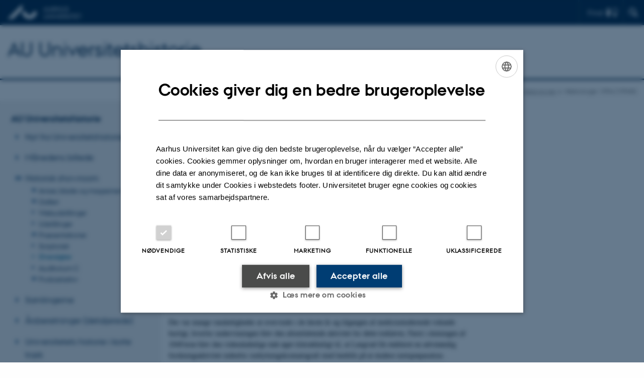

--- FILE ---
content_type: text/html; charset=utf-8
request_url: https://auhist.au.dk/showroom/oversigter/nekrologer/1994tl
body_size: 7440
content:
<!DOCTYPE html>
<html lang="da" class="no-js">
<head>

<meta charset="utf-8">
<!-- 
	This website is powered by TYPO3 - inspiring people to share!
	TYPO3 is a free open source Content Management Framework initially created by Kasper Skaarhoj and licensed under GNU/GPL.
	TYPO3 is copyright 1998-2026 of Kasper Skaarhoj. Extensions are copyright of their respective owners.
	Information and contribution at https://typo3.org/
-->



<title>Nekrologer 1994 (1994tl)</title>
<script>
  var cookieScriptVersion = "202304251430";
  var cookieScriptId = "a8ca7e688df75cd8a6a03fcab6d18143";
</script>
<meta name="DC.Language" scheme="NISOZ39.50" content="da" />
<meta name="DC.Title" content="Nekrologer 1994 (1994tl)" />
<meta name="DC.Description" content="

Afsnit fra Aarhus Universitets årsberetning, 1994: Nekrologer for Tage Langvad, Tage Langvad" />
<meta http-equiv="Last-Modified" content="2022-11-24T14:57:11+01:00" />
<meta name="DC.Date" scheme="ISO8601" content="2022-11-24T14:57:11+01:00" />
<meta name="DC.Contributor" content="" />
<meta name="DC.Creator" content="" />
<meta name="DC.Publisher" content="Aarhus Universitet" />
<meta name="DC.Type" content="text/html" />
<meta name="generator" content="TYPO3 CMS" />
<meta name="description" content="

Afsnit fra Aarhus Universitets årsberetning, 1994: Nekrologer for Tage Langvad, Tage Langvad" />
<meta http-equiv="content-language" content="da" />
<meta name="author" content="" />
<meta name="twitter:card" content="summary" />
<meta name="rating" content="GENERAL" />


<link rel="stylesheet" type="text/css" href="/typo3temp/assets/css/4adea90c81.css?1616081011" media="all">
<link rel="stylesheet" type="text/css" href="https://cdn.au.dk/2016/assets/css/app.css" media="all">
<link rel="stylesheet" type="text/css" href="https://cdn.au.dk/components/umd/all.css" media="all">
<link rel="stylesheet" type="text/css" href="/typo3conf/ext/aufluidpages/Resources/Public/Css/fluid_styled_content.css?1765963506" media="all">
<link rel="stylesheet" type="text/css" href="/typo3conf/ext/au_config/Resources/Public/Css/Powermail/CssDemo.css?1765963505" media="all">
<link rel="stylesheet" type="text/css" href="/typo3conf/ext/au_config/Resources/Public/Css/powermail-overrides.css?1765963505" media="all">
<link rel="stylesheet" type="text/css" href="/typo3conf/ext/au_news/Resources/Public/Css/news-basic.css?1765963507" media="all">
<link rel="stylesheet" type="text/css" href="https://customer.cludo.com/css/511/2151/cludo-search.min.css" media="all">


<script src="https://cdn.jsdelivr.net/npm/react@16.13.1/umd/react.production.min.js"></script>
<script src="https://cdn.jsdelivr.net/npm/react-dom@16.13.1/umd/react-dom.production.min.js"></script>
<script src="https://cdn.jsdelivr.net/npm/axios@0.19.2/dist/axios.min.js"></script>
<script src="https://cdn.jsdelivr.net/npm/dom4@2.1.5/build/dom4.js"></script>
<script src="https://cdn.jsdelivr.net/npm/es6-shim@0.35.5/es6-shim.min.js"></script>
<script src="https://cdn.au.dk/2016/assets/js/vendor.js"></script>
<script src="https://cdn.au.dk/2016/assets/js/app.js"></script>
<script src="https://cdn.jsdelivr.net/npm/@aarhus-university/au-designsystem-delphinus@latest/public/projects/typo3/js/app.js"></script>
<script src="/typo3conf/ext/au_news/Resources/Public/JavaScript/Infobox.js?1765963507"></script>


<base href="//auhist.au.dk/"><link href="https://cdn.au.dk/favicon.ico" rel="shortcut icon" /><meta content="AU normal contrast" http-equiv="Default-Style" /><meta http-equiv="X-UA-Compatible" content="IE=Edge,chrome=1" /><meta name="viewport" content="width=device-width, initial-scale=1.0"><meta name="si_pid" content="241051" /><script type="text/javascript" src="/fileadmin/res/js/au-uhusearch.js"></script>
<script>
    var topWarning = false;
    var topWarningTextDa = '<style type="text/css">@media (max-width: 640px) {.ie-warning a {font-size:0.8em;} .ie-warning h3 {line-height: 1;} } .ie-warning h3 {text-align:center;} .ie-warning a {padding: 0;} .ie-warning a:hover {text-decoration:underline;}</style><h3><a href="https://medarbejdere.au.dk/corona/">Coronavirus: Information til studerende og medarbejdere</a></h3>';
    var topWarningTextEn = '<style type="text/css">@media (max-width: 640px) {.ie-warning a {font-size:0.8em;} .ie-warning h3 {line-height: 1;} } .ie-warning h3 {text-align:center;} .ie-warning a:hover {text-decoration:underline;}</style><h3><a href="https://medarbejdere.au.dk/en/corona/">Coronavirus: Information for students and staff</a></h3>';
    var primaryDanish = true;
</script>
<script>
    var cludoDanishPath = '/soegning';
    var cludoEnglishPath = '/en/site-search';
</script>
<link rel="image_src" href="//www.au.dk/fileadmin/res/facebookapps/au_standard_logo.jpg" />
<!-- Pingdom hash not set -->
<meta name="pageID" content="241051" /><meta name="languageID" content="0" /><link rel="schema.dc" href="http://purl.org/dc/elements/1.1/" />    <link rel="stylesheet" type="text/css" href="https://cdn.jsdelivr.net/npm/@aarhus-university/au-designsystem-delphinus@latest/public/projects/typo3/style.css" media="all">
<link rel="canonical" href="https://auhist.au.dk/showroom/oversigter/nekrologer/1994tl"/>

<!-- This site is optimized with the Yoast SEO for TYPO3 plugin - https://yoast.com/typo3-extensions-seo/ -->
<script type="application/ld+json">[{"@context":"https:\/\/www.schema.org","@type":"BreadcrumbList","itemListElement":[{"@type":"ListItem","position":1,"item":{"@id":"https:\/\/auinstallation40.cs.au.dk\/","name":"TYPO3"}},{"@type":"ListItem","position":2,"item":{"@id":"https:\/\/auhist.au.dk\/","name":"AU Universitetshistorie"}},{"@type":"ListItem","position":3,"item":{"@id":"https:\/\/auhist.au.dk\/showroom","name":"Historisk showroom"}},{"@type":"ListItem","position":4,"item":{"@id":"https:\/\/auhist.au.dk\/showroom\/oversigter","name":"Oversigter"}},{"@type":"ListItem","position":5,"item":{"@id":"https:\/\/auhist.au.dk\/showroom\/oversigter\/nekrologer","name":"Nekrologer"}},{"@type":"ListItem","position":6,"item":{"@id":"https:\/\/auhist.au.dk\/historisk-showroom\/oversigter\/nekrologer\/nekrolog-93-06","name":"nekrologer 1993-2006"}},{"@type":"ListItem","position":7,"item":{"@id":"https:\/\/auhist.au.dk\/showroom\/oversigter\/nekrologer\/1994tl","name":"Nekrologer 1994 (1994tl)"}}]}];</script>
</head>
<body class="department layout14 level5 au_allow_content_overflow">


    







        
                <header>
    <div class="row section-header no-topmenu">
        <div class="large-12 medium-12 small-12 columns logo">
            <a class="main-logo" href="//www.au.dk/" itemprop="url">
                <object data="https://cdn.au.dk/2016/assets/img/logos.svg#au" type="image/svg+xml" alt="Aarhus Universitets logo" aria-labelledby="section-header-logo">
                    <p id="section-header-logo">Aarhus Universitets logo</p>
                </object>
            </a>
            <div class="hide-for-small-only find">
                <a class="button find-button float-right" type="button" data-toggle="find-dropdown">Find</a>
                <div class="dropdown-pane bottom " id="find-dropdown" data-dropdown data-hover="false"
                    data-hover-pane="false" data-close-on-click="true">
                    <div id="find-container" class="find-container"></div>
                </div>
            </div>
            <div class="search">
                
<div class="au_searchbox" id="cludo-search-form" role="search">
    <form class="au_searchform">
        <fieldset>
            <input class="au_searchquery" type="search" value="" name="searchrequest" id="cludo-search-form-input" aria-autocomplete="list"
                   aria-haspopup="true" aria-label="Indtast søgekriterium" title="Indtast søgekriterium" />
            <input class="au_searchbox_button" type="submit" title="Søg" value="Søg" />
        </fieldset>
    </form>
</div>

            </div>
            <div class="language-selector">
                

    
        
    
        
    
        
    
        
    
        
    
        
    
        
    


            </div>
            <nav class="utility-links"></nav>
        </div>
    </div>
    
    <div class="row section-title">
        <div class=" large-10 medium-10 columns">
            <h1>
                <a href="/">AU Universitetshistorie</a>
            </h1>
        </div>
        <div class="large-2 medium-2 small-2 columns seal text-right">
            
                <img class="seal show-for-medium" src="https://cdn.au.dk/2016/assets/img/au_segl.svg" alt="Aarhus Universitets segl" />
            
        </div>
    </div>
    <div class="row header-menu">
        <div class="columns medium-12 large-12 small-12 small-order-2">
            <div class="title-bar align-right" data-responsive-toggle="menu" data-hide-for="medium">
                <div class="mobile-nav">
                    <button class="menu-icon" data-toggle></button>
                </div>
            </div>
            
        </div>
    </div>
    <div id="fade"></div>
</header>

            
    


    <div class="row breadcrumb align-right hide-for-small-only">
        <div class="columns medium-12">
            <div id="au_breadcrumb"><span class="breadcrumb-prefix">Du er her:</span>&#160;<a href="//www.au.dk">AU</a> <span class="icon-bullet_rounded"></span> <a href="//www.au.dk/om/">Om AU</a> <span class="icon-bullet_rounded"></span>&#160;<a href="/showroom/praesentationer/aviser-blade-og-magasiner-fra-au">Historisk showroom</a><span class="icon-bullet_rounded">&#160;</span><a href="/showroom/oversigter">Oversigter</a><span class="icon-bullet_rounded">&#160;</span><a href="/showroom/oversigter/nekrologer">Nekrologer</a><span class="icon-bullet_rounded">&#160;</span><strong>Nekrologer 1994 (1994tl)</strong></div>
        </div>
    </div>
    <div class="row">
        <nav class="small-12 large-3 medium-4 columns medium-only-portrait-4 pagenav left-menu align-top">
            <h3 class="menu-title"><a href="/">AU Universitetshistorie</a></h3><ul id="au_section_nav_inner_list"><li><a href="/nyheder">Nyt fra Universitetshistorien</a></li><li><a href="/mb">Månedens billede</a></li><li class="au_branch au_selected_branch"><a href="/showroom/praesentationer/aviser-blade-og-magasiner-fra-au">Historisk showroom</a><ul><li class="au_branch lvl2"><a href="/showroom/praesentationer/aviser-blade-og-magasiner-fra-au">Aviser, blade og magasiner fra AU</a></li><li class="au_branch lvl2"><a href="/showroom/galleri/personer">Galleri</a></li><li class="lvl2"><a href="/showroom/web-udstillinger">Webudstillinger</a></li><li class="lvl2"><a href="/showroom/udstillinger">Udstillinger</a></li><li class="au_branch lvl2"><a href="/showroom/praesentationer/aarhusuniversitetidanskskoenlitteratur">Præsentationer</a></li><li class="lvl2"><a href="/showroom/artikler">Scriptoriet</a></li><li class="au_current lv2"><a href="/showroom/oversigter">Oversigter</a></li><li class="lvl2"><a href="/showroom/auditorium-c">Auditorium C</a></li><li class="au_branch lvl2"><a href="/showroom/podcastarkiv/udvalgte">Podcastarkiv</a></li></ul></li><li><a href="/samlingerne">Samlingerne</a></li><li><a href="/aarsberetninger-detaljerede">Årsberetninger (detaljerede)</a></li><li><a href="/historie">Universitetets historie i korte træk</a></li><li class="au_branch"><a href="/aarstal">Vigtige årstal</a></li><li class="au_branch"><a href="/historiske-noegletal">Historiske nøgletal</a></li><li><a href="/haedersbevisninger">Hædersbevisninger</a></li><li><a href="/omudvalget">Om Universitetshistorisk Udvalg/AU Universitetshistorie</a></li></ul>
        </nav>
        <div class="small-12 large-9 medium-8 columns medium-only-portrait-8 content main" id="au_content">
            <div class="row">
                <div class="large-8 medium-8 medium-only-portrait-12 small-12 columns">
                    <h1 class="pagetitle">NEKROLOGER 1994</h1>
                    

        

        <div id="c2533440" class="csc-default csc-frame frame frame-default frame-type-html frame-layout-0 ">
            
            
                



            
            
            

    <style type="text/css">
div.au-bog {display:none;}
</style>


            
                



            
            
                



            
        </div>

    



        

        <div id="c270213" class="csc-default csc-frame frame frame-default frame-type-text frame-layout-0 ">
            
            
                



            
            
                

    



            
            

    <div class="au-bog"><table class="contenttable"> <tbody><tr valign="top"> <td><p>  Indholdsfortegnelse <br>  Forrige afsnit <br> <a href="https://auhist.au.dk/showroom/oversigter/nekrologer/1994jhg"> Næste afsnit</a> </p></td> <td align="right">  <img border="0" align="right" height="140" width="101" alt="[Kolofon]" src="/uploads/www.au.dk/da/arsb1994.jpg" data-htmlarea-file-uid="783347" data-htmlarea-file-table="sys_file" style>  </td> </tr> </tbody></table></div><p>&nbsp;</p>
<h2> TAGE LANGVAD</h2>
<p> En af pionererne ved Aarhus Universitet, afdelingsleder lektor Tage Langvad døde den 14. november 1993 efter et langt otium 85 år gammel. 
</p>
<p> Tage Langvad voksede op i Esbjerg, hvor hans far var lærer, og hans senere virke ved Aarhus Universitet gennem 42 år var præget af stor interesse for undervisningen. Ved afslutningen af sit cand.mag. studium ved Københavns Universitet med kemi som hovedfag i 1932 var hans lærer, dr.phil. Hakon Lund blevet udpeget til Aarhus Universitets første professor i kemi med henblik på at varetage undervisningen i kemi for medicinske studerende fra september 1933. Tage Langvad blev Kemisk Instituts første videnskabelige assistent pr. 1. august 1933, efter at han et års tid havde været medarbejder ved Carlsberg Laboratoriet i København. Trekløveret Hakon Lund, Tage Langvad og Axel Voigt, der også blev tilknyttet Kemisk Institut fra dets start som videnskabelig medarbejder, udgjorde den videnskabelige stab i det nye Kemiske Institut, der fik til huse i universitetets første bygning i parken, þDen gamle hovedbygningþ, der nu er indrettet for juristerne.
</p>
<p> Der var mange vanskeligheder at overvinde i de første år og tilgangen af medicinstuderende voksede hurtigt, hvorfor undervisningen blev den altomfattende aktivitet for dette trekløver, Først i slutningen af 1940'erne blev den videnskabelige stab øget tilstrækkeligt til, at Langvad fik etableret en selvstændig forskningsaktivitet indenfor ionbytningskromatografi med henblik på at studere isotopseparation.
</p>
<p> Ved etableringen af Det naturvidenskabelige Fakultet i 1954 blev Langvad udnævnt til lektor med henblik på uorganisk og fysisk kemi og i 1958 til afdelingsleder for en nyoprettet afdeling for radiokemi (læren om radioaktive stoffer samt om den ioniserende strålings kemiske virkninger), et nyt område af kemien, som den fredelige udnyttelse af atomenergi havde skabt behov for. Han forberedte sig til denne opgave gennem et studieophold ved University of Durham i foråret 1956, og han lagde et stort arbejde i etableringen af de fysiske rammer for den nye afdeling, der krævede en række særlige faciliteter for at muliggøre videnskabeligt atbejde med radioaktivt materiale. Sideløbende hermed deltog han fortsat aktivt i undervisningen af medicinske studerende i kemi ligesom han underviste ved þSpecialkursus i husholdningþ ved Aarhus Universitet.
</p>
<p> På radiokemiafdelingen fik Langvad etableret øvelseskurser til gavn for de studerende og for læger og ingeniører, der havde behov for at opnå Sundhedsstyrelsens tilladelse til at arbejde med radioaktive stoffer. Han fik også tid til at bidrage til afdelingens forskning, der var koncentreret om studiet af de kemiske ændringer, der sker som følge af kerneomdannelser. Han havde den glæde at se sit sidste bidrag hertil publiceret i det ansete engelske tidsskrift þNatureþ.
</p>
<p> Tage Langvad gik på pension som 67-årig i 1975. Talrige studerende, især medicinske, havde da nydt godt af hans interesse for undervising gennem 42 år. Han fortsatte med at holde kontakt med det kemiske miljø på universitetet gennem sit arbejde for Jydsk Selskab for Fysik og Kemi, som han var formand for flere gange, såvel før som efter pensioneringen. Han deltog indtil en måned før sin død aktivt i dette selskabs møder og dokumenterede herved en usvækket interesse for kemien og dens anvendelser. <em> Torkild Andersen</em> 
</p>
<p>&nbsp;</p>


            
                



            
            
                



            
        </div>

    


                </div>
                <div class="large-4 medium-4 medium-only-portrait-12 small-12 columns related">
                    <div class="au_misc_related_content">

        

        <div id="c2132195" class="csc-default csc-frame frame frame-default frame-type-shortcut frame-layout- ">
            
            
                



            
            
            

    


            
                



            
            
                



            
        </div>

    

</div>
                </div>
                <div class="column medium-12 small-12">
                    <div class="au_contentauthor">
                        
<div class="au_contentauthor-revised">
    Revideret
    24.11.2022
</div>

    -
    <div class="tx-lfcontactauthor-pi1">
        <a href="mailto:hans.buhl@sm.au.dk?subject=t3Pageid:241051_t3PageUrl:http://auhist.au.dk/showroom/oversigter/nekrologer/1994tl" >Hans Buhl</a>
    </div>




                    </div>
                </div>
            </div>
        </div>
    </div>
    <footer>
        
        
        

        

        <div id="c2241350" class="csc-default csc-frame frame frame-default frame-type-html frame-layout-0 ">
            
            
                



            
            
            

    <footer class="row global">
    <div class="large-6 medium-6 columns small-12">
        <div class="row">
            <div class="large-6 medium-6 small-6 columns small-order-2 medium-order-1">
                <img class="seal" src="https://cdn.au.dk/2016/assets/img/au_segl.svg" alt="Aarhus Universitets' segl"/>
            </div>
            <div class="large-6 medium-6 columns small-order-1">
                <h3>Aarhus Universitet</h3>
                <p>Nordre Ringgade 1<br>
                    8000 Aarhus
                </p>
                <p>Email: au@au.dk<br>
                    Tlf: 8715 0000</p>
                <p><br>CVR-nr: 31119103<br>
                    EORI-nummer: DK-31119103<br>
                    EAN-numre: <a href="//medarbejdere.au.dk/administration/oekonomi/ean-numrepaaaarhusuniversitet/" target="_self">www.au.dk/eannumre</a></p>            </div>
        </div>
    </div>
    <div class="small-12 large-6 medium-6 columns">
        <div class="row">
            <div class="small-6 large-4 medium-6 columns">
                <h3>Om os</h3>
                <ul>
                    <li><a href="//www.au.dk/om/" target="_self">Profil</a></li>
                    <li><a href="//www.au.dk/om/organisation/institutter/" target="_self">Institutter</a></li>
                    <li><a href="//www.au.dk/om/organisation/fakulteter/" target="_self">Fakulteter</a></li>
                    <li><a href="//www.au.dk/om/kontakt/" target="_self">Kontakt og kort</a></li>
                    <li><a href="//www.au.dk/om/stillinger/" target="_self">Ledige stillinger</a></li>
                </ul>
            </div>
            <div class="small-6 large-4 medium-6 columns">
                <h3>Uddannelser på AU</h3>
                <ul>
                    <li><a href="//bachelor.au.dk/" target="_self">Bachelor</a></li>
                    <li><a href="//kandidat.au.dk/" target="_self">Kandidat</a></li>
                    <li><a href="//ingenioer.au.dk/" target="_self">Ingeniør</a></li>
                    <li><a href="https://phd.au.dk/" target="_self">Ph.d.</a></li>
                    <li><a href="//www.au.dk/evu" target="_self">Efter- og videreuddannelse</a></li>
                </ul>

            </div>
            <div class="small-12 large-4 medium-6 columns">
                <h3>Genveje</h3>
                <ul>
                    <li><a href="//library.au.dk/" target="_self">Bibliotek</a></li>
                    <li><a href="//studerende.au.dk/" target="_self">Studieportal</a></li>
                    <li><a href="https://phd.au.dk/for-current-phd-students/" target="_self">Ph.d.-portal</a></li>
                    <li><a href="//medarbejdere.au.dk/" target="_self">Medarbejderportal</a></li>
                    <li><a href="//alumner.au.dk/" target="_self">Alumneportal</a></li>
                </ul>
                <p class="muted">
                    <br><br>
                    <a href="//www.au.dk/om/profil/detteweb/ophavsret/" target="_self">©</a> &mdash;
                    <a href="//www.au.dk/cookiepolitik/" target="_self">Cookies på au.dk</a>
                    <a href="//www.au.dk/om/profil/privatlivspolitik/" target="_self">Privatlivspolitik</a>
                    <a href="https://au.dk/was/" target="_self">Tilgængelighedserklæring</a>
                </p>

            </div>
        </div>
    </div>

</footer>


            
                



            
            
                



            
        </div>

    


        <div class="page-id row">241051&nbsp;/ i40</div>
    </footer>

<script src="https://cdn.au.dk/apps/react/findwidget/latest/app.js"></script>
<script src="/typo3conf/ext/powermail/Resources/Public/JavaScript/Libraries/jquery.datetimepicker.min.js?1726555775"></script>
<script src="/typo3conf/ext/powermail/Resources/Public/JavaScript/Libraries/parsley.min.js?1726555775"></script>
<script src="/typo3conf/ext/au_config/Resources/Public/JavaScript/Powermail/Tabs.min.js?1765963505"></script>
<script src="/typo3conf/ext/powermail/Resources/Public/JavaScript/Powermail/Form.min.js?1726555775"></script>
<script>
/*<![CDATA[*/
/*TS_inlineFooter*/
var alertCookies = false;

/*]]>*/
</script>

</body>
</html>

--- FILE ---
content_type: text/css
request_url: https://auhist.au.dk/typo3conf/ext/au_config/Resources/Public/Css/powermail-overrides.css?1765963505
body_size: 1078
content:
.tx-powermail .powermail_fieldset .powermail_fieldwrap_file_inner ul:not(.parsley-errors-list) {
  width: 100%;
}

.tx-powermail .powermail_fieldset .powermail_check_outer, .tx-powermail .powermail_fieldset .powermail_captcha_outer, .tx-powermail .powermail_fieldset .powermail_fieldwrap_text, .tx-powermail .powermail_fieldset .powermail_field, .tx-powermail .powermail_fieldset .powermail_radio_outer, .tx-powermail .powermail_fieldset .parsley-errors-list {
  width: 65%;
}

@media only screen and (max-width: 1264px) {
.tx-powermail .powermail_fieldset .powermail_check_outer, .tx-powermail .powermail_fieldset .powermail_captcha_outer, .tx-powermail .powermail_fieldset .powermail_fieldwrap_text, .tx-powermail .powermail_fieldset .powermail_field, .tx-powermail .powermail_fieldset .powermail_radio_outer, .tx-powermail .powermail_fieldset .parsley-errors-list {
    width: 80%;
}
}

@media only screen and (max-width: 640px) {
.tx-powermail .powermail_fieldset .powermail_check_outer, .tx-powermail .powermail_fieldset .powermail_captcha_outer, .tx-powermail .powermail_fieldset .powermail_fieldwrap_text, .tx-powermail .powermail_fieldset .powermail_field, .tx-powermail .powermail_fieldset .powermail_radio_outer, .tx-powermail .powermail_fieldset .parsley-errors-list {
    width: 100%;
}
}


.tx-powermail {
  max-width: 670px !important;
  width: auto !important;
}


.tx-powermail fieldset legend {
background-color: transparent;
font-weight: normal;
}


.tx-powermail .powermail_fieldset {
  background: #f0efef none repeat scroll 0 0;
}


.tx-powermail .powermail_field.powermail_file {
  background-color: #fff;
}


.tx-powermail .powermail_label {
  font-size: 1.09091em;
  margin-top: 0.5em;
  color: #003d73!important;
}

.staff .tx-powermail .powermail_label {
  color: #379fcb!important;
}

.student .tx-powermail .powermail_label {
  color: #8bad3f!important;
}

.phd .tx-powermail .powermail_label {
  color: #655a9f!important;
}


.tx-powermail .powermail_fieldset .powermail_fieldwrap_radio legend, .tx-powermail .powermail_fieldset .powermail_fieldwrap_check legend {
  font-family: "AUPassataRegular";
  font-size: 1.09091em;
}

.layout5 .tx-powermail .powermail_fieldset .powermail_fieldwrap_radio legend, .layout5 .tx-powermail .powermail_fieldset .powermail_fieldwrap_check legend ,
.layout6 .tx-powermail .powermail_fieldset .powermail_fieldwrap_radio legend, .layout6 .tx-powermail .powermail_fieldset .powermail_fieldwrap_check legend ,
.layout7 .tx-powermail .powermail_fieldset .powermail_fieldwrap_radio legend, .layout7 .tx-powermail .powermail_fieldset .powermail_fieldwrap_check legend ,
.layout8 .tx-powermail .powermail_fieldset .powermail_fieldwrap_radio legend, .layout8 .tx-powermail .powermail_fieldset .powermail_fieldwrap_check legend
{
  font-family: inherit;
}

.tx-powermail .powermail_fieldset .powermail_field.powermail_submit, .tx-powermail .powermail_fieldset .powermail_field.powermail_reset {
  font-weight: bold;
  font-size: 1.2em;
}

.tx-powermail .powermail_tabmenu > li.act {
  background-color: #f8f8f8!important;
  color: #444;
}


.tx-powermail ul.powermail_tabmenu {
  margin-bottom: 0!important;
}

.tx-powermail ul.powermail_tabmenu li {
  background-image: none!important;
  padding-left: 10px!important;
  margin-bottom: 0!important;
}


.tx-powermail ul.powermail_tabmenu li::before {
  content: ""!important;
}


.tx-powermail .powermail_tab_navigation a {
  border-bottom: none!important;
}

.tx-powermail .powermail_fieldset .powermail_legend {
    font: 2em Verdana,Helvetica,Arial,sans-serif !important;
}

.tx-powermail .powermail_confirmation legend {
    float: right !important;
    color: #bbb !important;
    font: 1.467em Verdana,Helvetica,Arial,sans-serif !important;
    font-weight: normal !important;
}

.tx-powermail .powermail_confirmation span {
    font: 1em Verdana,Helvetica,Arial,sans-serif !important;
    font-weight: bold !important;
    display: inline-block;
}

.tx-powermail .powermail_confirmation span span {
    font-size:0.7em !important;
}

.tx-powermail .powermail_radio, .tx-powermail .powermail_checkbox {
  clear: left;
  float: left;
  margin: 2px 0 0 2px !important;
}

.tx-powermail input[type="checkbox"] + label,
.tx-powermail input[type="radio"] + label {
  display: block !important;
  padding-bottom: 10px !important;
  padding-left: 20px;
}

.tx-powermail .powermail_fieldset .powermail_label.tipso_style {
  border-bottom: medium none;
  cursor: help;
}

.tx-powermail .powermail_fieldset .powermail_label.tipso_style::after {
  background-color: #aaa;
  border-radius: 100px;
  color: white;
  content: "i";
  display: inline-block;
  font-family: arial;
  font-size: 14px;
  font-weight: bold;
  height: 16px;
  line-height: 16px;
  margin: 0 0 0 2px;
  text-align: center;
  width: 16px;
}

.tx-powermail .powermail_radio, .tx-powermail .powermail_checkbox {
  margin: 6px 0 0 2px !important; /*is already a line in the css (just an adjustment of topmargin form 2px to 6px)*/
}
.tx-powermail .powermail_fieldset .parsley-errors-list > li {
  padding: 5px 20px 0; /*new line in powermail-overrides.css*/
}
.tx-powermail .powermail_confirmation span {
  font: 1.5rem Verdana,Helvetica,Arial,sans-serif !important; /*is already a line in css (adjustement of size 1em -> 1.5rem) */
}

.powermail_form span.deleteAllFiles {
  position: relative;
  margin: 0 -1.5rem 0;
  padding: .2em 1em;
  cursor: pointer;
  color: #fefefe;
  background-color: rgb(30, 87, 153);
  font-family: sans-serif;
  font-size: 100%;
  font-weight: 700;
  line-height: 1.15;
}

--- FILE ---
content_type: application/javascript
request_url: https://auhist.au.dk/typo3conf/ext/au_config/Resources/Public/JavaScript/Powermail/Tabs.min.js?1765963505
body_size: 2676
content:
//Manually minified with https://refresh-sf.com
jQuery(document).ready(function(e){function a(e,a){l(e,a),e.find(a.container).first().show()}function n(a,n){if(n.tabs){var t=e("<ul />",{"class":n.tabMenuClassName}).insertBefore(a.children(n.container).filter(":first"));a.children(n.container).each(function(i,r){var l=e("<li/>").html(e(this).children(n.header).html()).addClass(0==i?n.tabMenuItemActiveClassName:"").addClass("item"+i).on("click keypress",{container:a.children(n.container),fieldset:e(r)},function(){var t=e(this),i=t.parent().children().index(t);s(a,n,t,i)});n.tabIndex&&l.prop("tabindex",i),t.append(l)})}}function t(a,n){n.navigation&&a.children(n.container).each(function(t){var i=e("<div />").addClass("powermail_fieldwrap").addClass("powermail_tab_navigation").appendTo(e(this));t>0&&i.append(c(a,n)),t<a.children(n.container).length-1&&i.append(o(a,n))})}function i(a,n){e.fn.parsley&&"data-parsley-validate"===a.data("parsley-validate")&&a.parsley().subscribe("parsley:field:validated",function(){b(a,n),C(a,n)})}function r(a,n){n.openTabOnError&&e.fn.parsley&&e.listen("parsley:field:error",function(){setTimeout(function(){a.find("."+n.tabMenuClassName+" > ."+n.tabMenuItemErrorClassName+":first").click()},50)})}function s(a,n,t,i){$activeTab=v(a,n),$activeTab.removeClass(n.tabMenuItemActiveClassName),t.addClass(n.tabMenuItemActiveClassName),l(a,n),e(".powermail_fieldset",a).slice(i,i+1).show()}function l(e,a){e.children(a.container).hide()}function c(a,n){return e("<a />").prop("href","#").addClass("powermail_tab_navigation_previous").html("<").click(function(e){e.preventDefault(),u(a,n)})}function o(a,n){return e("<a />").prop("href","#").addClass("powermail_tab_navigation_next").html(">").click(function(e){e.preventDefault(),d(a,n)})}function d(e,a){var n=m(e,a);$activeTab=v(e,a),$activeTab.removeClass(a.tabMenuItemActiveClassName).next().addClass(a.tabMenuItemActiveClassName),f(e,a,n+1)}function u(e,a){var n=m(e,a);$activeTab=v(e,a),$activeTab.removeClass(a.tabMenuItemActiveClassName).prev().addClass(a.tabMenuItemActiveClassName),f(e,a,n-1)}function f(e,a,n){l(e,a),e.find(".powermail_fieldset").slice(n,n+1).show()}function m(e,a){var n=p(e,a),t=n.index(v(e,a));return parseInt(t)}function p(e,a){return e.find("."+a.tabMenuClassName).children()}function v(e,a){var n=p(e,a);return n.filter("."+a.tabMenuItemActiveClassName)}function b(e,a){var n=p(e,a);n.removeClass(a.tabMenuItemErrorClassName)}function C(a,n){a.parsley().isValid()||a.find(".parsley-error").each(function(){var t=a.find(".powermail_fieldset").index(e(this).closest(".powermail_fieldset")),i=p(a,n),r=i.slice(t,t+1);r.addClass(n.tabMenuItemErrorClassName)})}e.fn.powermailTabs=function(e){"use strict";var s=jQuery(this);e=jQuery.extend({container:"fieldset",header:"legend",tabs:!0,navigation:!0,openTabOnError:!0,tabIndex:!0,tabMenuClassName:"powermail_tabmenu",tabMenuItemActiveClassName:"act",tabMenuItemErrorClassName:"parsley-error"},e),a(s,e),n(s,e),t(s,e),i(s,e),r(s,e)}});